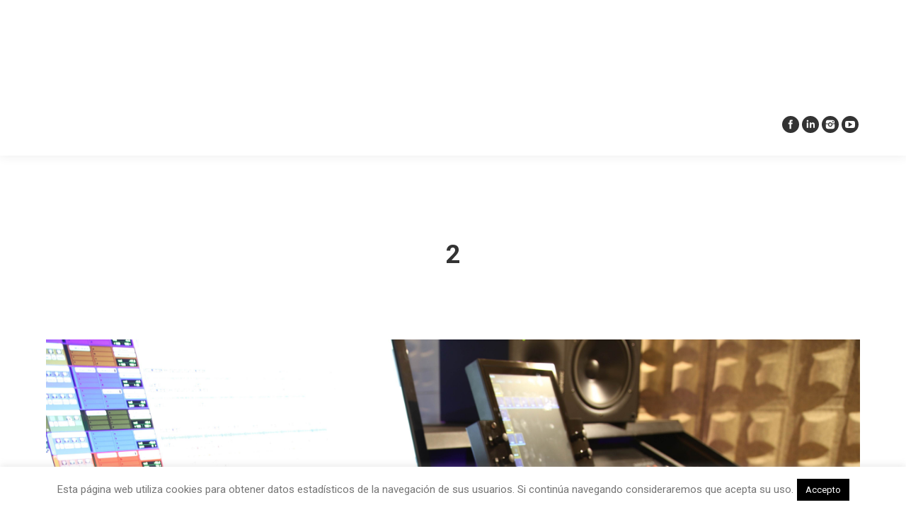

--- FILE ---
content_type: text/html; charset=UTF-8
request_url: https://www.bca-music.com/2-3-2/
body_size: 10505
content:
<!DOCTYPE html>
<!--[if lt IE 10 ]>
<html lang="es" prefix="og: http://ogp.me/ns#" class="old-ie no-js">
<![endif]-->
<!--[if !(IE 6) | !(IE 7) | !(IE 8)  ]><!-->
<html lang="es" prefix="og: http://ogp.me/ns#" class="no-js">
<!--<![endif]-->
<head>
	<meta charset="UTF-8" />
		<meta name="viewport" content="width=device-width, initial-scale=1, maximum-scale=1">
		<link rel="profile" href="http://gmpg.org/xfn/11" />
	<link rel="pingback" href="https://www.bca-music.com/xmlrpc.php" />
	<title>2 | BCA Music</title>
<script type="text/javascript">
function createCookie(a,d,b){if(b){var c=new Date;c.setTime(c.getTime()+864E5*b);b="; expires="+c.toGMTString()}else b="";document.cookie=a+"="+d+b+"; path=/"}function readCookie(a){a+="=";for(var d=document.cookie.split(";"),b=0;b<d.length;b++){for(var c=d[b];" "==c.charAt(0);)c=c.substring(1,c.length);if(0==c.indexOf(a))return c.substring(a.length,c.length)}return null}function eraseCookie(a){createCookie(a,"",-1)}
function areCookiesEnabled(){var a=!1;createCookie("testing","Hello",1);null!=readCookie("testing")&&(a=!0,eraseCookie("testing"));return a}(function(a){var d=readCookie("devicePixelRatio"),b=void 0===a.devicePixelRatio?1:a.devicePixelRatio;areCookiesEnabled()&&null==d&&(createCookie("devicePixelRatio",b,7),1!=b&&a.location.reload(!0))})(window);
</script>
<!-- This site is optimized with the Yoast SEO plugin v9.0.2 - https://yoast.com/wordpress/plugins/seo/ -->
<link rel="canonical" href="https://www.bca-music.com/2-3-2/" />
<meta property="og:locale" content="es_ES" />
<meta property="og:type" content="article" />
<meta property="og:title" content="2 | BCA Music" />
<meta property="og:url" content="https://www.bca-music.com/2-3-2/" />
<meta property="og:site_name" content="BCA Music" />
<meta property="article:publisher" content="https://www.facebook.com/BCAMUSIC" />
<meta property="og:image" content="https://www.bca-music.com/wp-content/uploads/2016/06/2-1-2-1024x683.jpg" />
<meta property="og:image:secure_url" content="https://www.bca-music.com/wp-content/uploads/2016/06/2-1-2-1024x683.jpg" />
<meta property="og:image:width" content="1024" />
<meta property="og:image:height" content="683" />
<meta name="twitter:card" content="summary" />
<meta name="twitter:title" content="2 | BCA Music" />
<meta name="twitter:site" content="@bca_music" />
<meta name="twitter:image" content="https://www.bca-music.com/wp-content/uploads/2016/06/2-1-2.jpg" />
<meta name="twitter:creator" content="@bca_music" />
<script type='application/ld+json'>{"@context":"https:\/\/schema.org","@type":"Organization","url":"https:\/\/www.bca-music.com\/","sameAs":["https:\/\/www.facebook.com\/BCAMUSIC","https:\/\/www.instagram.com\/bcamusic\/","https:\/\/www.linkedin.com\/company\/bca-music","https:\/\/twitter.com\/bca_music"],"@id":"https:\/\/www.bca-music.com\/#organization","name":"BCA Music","logo":""}</script>
<!-- / Yoast SEO plugin. -->

<link rel='dns-prefetch' href='//s0.wp.com' />
<link rel='dns-prefetch' href='//fonts.googleapis.com' />
<link rel='dns-prefetch' href='//s.w.org' />
<link rel="alternate" type="application/rss+xml" title="BCA Music &raquo; Feed" href="https://www.bca-music.com/feed/" />
<link rel="alternate" type="application/rss+xml" title="BCA Music &raquo; RSS de los comentarios" href="https://www.bca-music.com/comments/feed/" />
<link rel="alternate" type="application/rss+xml" title="BCA Music &raquo; 2 RSS de los comentarios" href="https://www.bca-music.com/feed/?attachment_id=4292" />
		<script type="text/javascript">
			window._wpemojiSettings = {"baseUrl":"https:\/\/s.w.org\/images\/core\/emoji\/11\/72x72\/","ext":".png","svgUrl":"https:\/\/s.w.org\/images\/core\/emoji\/11\/svg\/","svgExt":".svg","source":{"concatemoji":"https:\/\/www.bca-music.com\/wp-includes\/js\/wp-emoji-release.min.js?ver=4.9.26"}};
			!function(e,a,t){var n,r,o,i=a.createElement("canvas"),p=i.getContext&&i.getContext("2d");function s(e,t){var a=String.fromCharCode;p.clearRect(0,0,i.width,i.height),p.fillText(a.apply(this,e),0,0);e=i.toDataURL();return p.clearRect(0,0,i.width,i.height),p.fillText(a.apply(this,t),0,0),e===i.toDataURL()}function c(e){var t=a.createElement("script");t.src=e,t.defer=t.type="text/javascript",a.getElementsByTagName("head")[0].appendChild(t)}for(o=Array("flag","emoji"),t.supports={everything:!0,everythingExceptFlag:!0},r=0;r<o.length;r++)t.supports[o[r]]=function(e){if(!p||!p.fillText)return!1;switch(p.textBaseline="top",p.font="600 32px Arial",e){case"flag":return s([55356,56826,55356,56819],[55356,56826,8203,55356,56819])?!1:!s([55356,57332,56128,56423,56128,56418,56128,56421,56128,56430,56128,56423,56128,56447],[55356,57332,8203,56128,56423,8203,56128,56418,8203,56128,56421,8203,56128,56430,8203,56128,56423,8203,56128,56447]);case"emoji":return!s([55358,56760,9792,65039],[55358,56760,8203,9792,65039])}return!1}(o[r]),t.supports.everything=t.supports.everything&&t.supports[o[r]],"flag"!==o[r]&&(t.supports.everythingExceptFlag=t.supports.everythingExceptFlag&&t.supports[o[r]]);t.supports.everythingExceptFlag=t.supports.everythingExceptFlag&&!t.supports.flag,t.DOMReady=!1,t.readyCallback=function(){t.DOMReady=!0},t.supports.everything||(n=function(){t.readyCallback()},a.addEventListener?(a.addEventListener("DOMContentLoaded",n,!1),e.addEventListener("load",n,!1)):(e.attachEvent("onload",n),a.attachEvent("onreadystatechange",function(){"complete"===a.readyState&&t.readyCallback()})),(n=t.source||{}).concatemoji?c(n.concatemoji):n.wpemoji&&n.twemoji&&(c(n.twemoji),c(n.wpemoji)))}(window,document,window._wpemojiSettings);
		</script>
		<style type="text/css">
img.wp-smiley,
img.emoji {
	display: inline !important;
	border: none !important;
	box-shadow: none !important;
	height: 1em !important;
	width: 1em !important;
	margin: 0 .07em !important;
	vertical-align: -0.1em !important;
	background: none !important;
	padding: 0 !important;
}
</style>
<link rel='stylesheet' id='clammr-player-style-css'  href='https://www.bca-music.com/wp-content/plugins/audio-player-by-clammr/css/clammr-audio-player.css?ver=4.9.26' type='text/css' media='all' />
<link rel='stylesheet' id='mediaelement-css'  href='https://www.bca-music.com/wp-includes/js/mediaelement/mediaelementplayer-legacy.min.css?ver=4.2.6-78496d1' type='text/css' media='all' />
<link rel='stylesheet' id='wp-mediaelement-css'  href='https://www.bca-music.com/wp-includes/js/mediaelement/wp-mediaelement.min.css?ver=4.9.26' type='text/css' media='all' />
<link rel='stylesheet' id='contact-form-7-css'  href='https://www.bca-music.com/wp-content/plugins/contact-form-7/includes/css/styles.css?ver=5.1.7' type='text/css' media='all' />
<link rel='stylesheet' id='cookie-law-info-css'  href='https://www.bca-music.com/wp-content/plugins/cookie-law-info/public/css/cookie-law-info-public.css?ver=2.0.1' type='text/css' media='all' />
<link rel='stylesheet' id='cookie-law-info-gdpr-css'  href='https://www.bca-music.com/wp-content/plugins/cookie-law-info/public/css/cookie-law-info-gdpr.css?ver=2.0.1' type='text/css' media='all' />
<!-- Inline jetpack_facebook_likebox -->
<style id='jetpack_facebook_likebox-inline-css' type='text/css'>
.widget_facebook_likebox {
	overflow: hidden;
}

</style>
<link rel='stylesheet' id='dt-web-fonts-css'  href='https://fonts.googleapis.com/css?family=Roboto%3A400%2C500%2C700%7CJosefin+Sans&#038;ver=4.9.26' type='text/css' media='all' />
<link rel='stylesheet' id='dt-main-css'  href='https://www.bca-music.com/wp-content/themes/dt-the7/css/main.min.css?ver=4.1.1' type='text/css' media='all' />
<style id='dt-main-inline-css' type='text/css'>
body #load {
  display: block;
  height: 100%;
  overflow: hidden;
  position: fixed;
  width: 100%;
  z-index: 9901;
}
.load-wrap {
  width: 100%;
  height: 100%;
  background-position: center center;
  background-repeat: no-repeat;
  text-align: center;
}
.load-wrap > svg {
  position: absolute;
  top: 50%;
  left: 50%;
  -ms-transform: translate(-50%,-50%);
  -webkit-transform: translate(-50%,-50%);
  transform: translate(-50%,-50%);
}
#load {
  background-color: #ffffff;
}
.uil-default rect:not(.bk) {
  fill: rgba(170,170,170,0.75);
}
.uil-ring > path {
  fill: rgba(170,170,170,0.75);
}
.ring-loader .circle {
  fill: rgba(170,170,170,0.75);
}
.ring-loader .moving-circle {
  fill: #aaaaaa;
}
.uil-hourglass .glass {
  stroke: #aaaaaa;
}
.uil-hourglass .sand {
  fill: rgba(170,170,170,0.75);
}
.spinner-loader .load-wrap {
  background-image: url("data:image/svg+xml,%3Csvg width='75px' height='75px' xmlns='http://www.w3.org/2000/svg' viewBox='0 0 100 100' preserveAspectRatio='xMidYMid' class='uil-default'%3E%3Crect x='0' y='0' width='100' height='100' fill='none' class='bk'%3E%3C/rect%3E%3Crect  x='46.5' y='40' width='7' height='20' rx='5' ry='5' fill='rgba%28170%2C170%2C170%2C0.75%29' transform='rotate(0 50 50) translate(0 -30)'%3E  %3Canimate attributeName='opacity' from='1' to='0' dur='1s' begin='0s' repeatCount='indefinite'/%3E%3C/rect%3E%3Crect  x='46.5' y='40' width='7' height='20' rx='5' ry='5' fill='rgba%28170%2C170%2C170%2C0.75%29' transform='rotate(30 50 50) translate(0 -30)'%3E  %3Canimate attributeName='opacity' from='1' to='0' dur='1s' begin='0.08333333333333333s' repeatCount='indefinite'/%3E%3C/rect%3E%3Crect  x='46.5' y='40' width='7' height='20' rx='5' ry='5' fill='rgba%28170%2C170%2C170%2C0.75%29' transform='rotate(60 50 50) translate(0 -30)'%3E  %3Canimate attributeName='opacity' from='1' to='0' dur='1s' begin='0.16666666666666666s' repeatCount='indefinite'/%3E%3C/rect%3E%3Crect  x='46.5' y='40' width='7' height='20' rx='5' ry='5' fill='rgba%28170%2C170%2C170%2C0.75%29' transform='rotate(90 50 50) translate(0 -30)'%3E  %3Canimate attributeName='opacity' from='1' to='0' dur='1s' begin='0.25s' repeatCount='indefinite'/%3E%3C/rect%3E%3Crect  x='46.5' y='40' width='7' height='20' rx='5' ry='5' fill='rgba%28170%2C170%2C170%2C0.75%29' transform='rotate(120 50 50) translate(0 -30)'%3E  %3Canimate attributeName='opacity' from='1' to='0' dur='1s' begin='0.3333333333333333s' repeatCount='indefinite'/%3E%3C/rect%3E%3Crect  x='46.5' y='40' width='7' height='20' rx='5' ry='5' fill='rgba%28170%2C170%2C170%2C0.75%29' transform='rotate(150 50 50) translate(0 -30)'%3E  %3Canimate attributeName='opacity' from='1' to='0' dur='1s' begin='0.4166666666666667s' repeatCount='indefinite'/%3E%3C/rect%3E%3Crect  x='46.5' y='40' width='7' height='20' rx='5' ry='5' fill='rgba%28170%2C170%2C170%2C0.75%29' transform='rotate(180 50 50) translate(0 -30)'%3E  %3Canimate attributeName='opacity' from='1' to='0' dur='1s' begin='0.5s' repeatCount='indefinite'/%3E%3C/rect%3E%3Crect  x='46.5' y='40' width='7' height='20' rx='5' ry='5' fill='rgba%28170%2C170%2C170%2C0.75%29' transform='rotate(210 50 50) translate(0 -30)'%3E  %3Canimate attributeName='opacity' from='1' to='0' dur='1s' begin='0.5833333333333334s' repeatCount='indefinite'/%3E%3C/rect%3E%3Crect  x='46.5' y='40' width='7' height='20' rx='5' ry='5' fill='rgba%28170%2C170%2C170%2C0.75%29' transform='rotate(240 50 50) translate(0 -30)'%3E  %3Canimate attributeName='opacity' from='1' to='0' dur='1s' begin='0.6666666666666666s' repeatCount='indefinite'/%3E%3C/rect%3E%3Crect  x='46.5' y='40' width='7' height='20' rx='5' ry='5' fill='rgba%28170%2C170%2C170%2C0.75%29' transform='rotate(270 50 50) translate(0 -30)'%3E  %3Canimate attributeName='opacity' from='1' to='0' dur='1s' begin='0.75s' repeatCount='indefinite'/%3E%3C/rect%3E%3Crect  x='46.5' y='40' width='7' height='20' rx='5' ry='5' fill='rgba%28170%2C170%2C170%2C0.75%29' transform='rotate(300 50 50) translate(0 -30)'%3E  %3Canimate attributeName='opacity' from='1' to='0' dur='1s' begin='0.8333333333333334s' repeatCount='indefinite'/%3E%3C/rect%3E%3Crect  x='46.5' y='40' width='7' height='20' rx='5' ry='5' fill='rgba%28170%2C170%2C170%2C0.75%29' transform='rotate(330 50 50) translate(0 -30)'%3E  %3Canimate attributeName='opacity' from='1' to='0' dur='1s' begin='0.9166666666666666s' repeatCount='indefinite'/%3E%3C/rect%3E%3C/svg%3E");
}
.ring-loader .load-wrap {
  background-image: url("data:image/svg+xml,%3Csvg xmlns='http://www.w3.org/2000/svg' viewBox='0 0 32 32' width='72' height='72' fill='rgba%28170%2C170%2C170%2C0.75%29'%3E   %3Cpath opacity='.25' d='M16 0 A16 16 0 0 0 16 32 A16 16 0 0 0 16 0 M16 4 A12 12 0 0 1 16 28 A12 12 0 0 1 16 4'/%3E   %3Cpath d='M16 0 A16 16 0 0 1 32 16 L28 16 A12 12 0 0 0 16 4z'%3E     %3CanimateTransform attributeName='transform' type='rotate' from='0 16 16' to='360 16 16' dur='0.8s' repeatCount='indefinite' /%3E   %3C/path%3E %3C/svg%3E");
}
.hourglass-loader .load-wrap {
  background-image: url("data:image/svg+xml,%3Csvg xmlns='http://www.w3.org/2000/svg' viewBox='0 0 32 32' width='72' height='72' fill='rgba%28170%2C170%2C170%2C0.75%29'%3E   %3Cpath transform='translate(2)' d='M0 12 V20 H4 V12z'%3E      %3Canimate attributeName='d' values='M0 12 V20 H4 V12z; M0 4 V28 H4 V4z; M0 12 V20 H4 V12z; M0 12 V20 H4 V12z' dur='1.2s' repeatCount='indefinite' begin='0' keytimes='0;.2;.5;1' keySplines='0.2 0.2 0.4 0.8;0.2 0.6 0.4 0.8;0.2 0.8 0.4 0.8' calcMode='spline'  /%3E   %3C/path%3E   %3Cpath transform='translate(8)' d='M0 12 V20 H4 V12z'%3E     %3Canimate attributeName='d' values='M0 12 V20 H4 V12z; M0 4 V28 H4 V4z; M0 12 V20 H4 V12z; M0 12 V20 H4 V12z' dur='1.2s' repeatCount='indefinite' begin='0.2' keytimes='0;.2;.5;1' keySplines='0.2 0.2 0.4 0.8;0.2 0.6 0.4 0.8;0.2 0.8 0.4 0.8' calcMode='spline'  /%3E   %3C/path%3E   %3Cpath transform='translate(14)' d='M0 12 V20 H4 V12z'%3E     %3Canimate attributeName='d' values='M0 12 V20 H4 V12z; M0 4 V28 H4 V4z; M0 12 V20 H4 V12z; M0 12 V20 H4 V12z' dur='1.2s' repeatCount='indefinite' begin='0.4' keytimes='0;.2;.5;1' keySplines='0.2 0.2 0.4 0.8;0.2 0.6 0.4 0.8;0.2 0.8 0.4 0.8' calcMode='spline' /%3E   %3C/path%3E   %3Cpath transform='translate(20)' d='M0 12 V20 H4 V12z'%3E     %3Canimate attributeName='d' values='M0 12 V20 H4 V12z; M0 4 V28 H4 V4z; M0 12 V20 H4 V12z; M0 12 V20 H4 V12z' dur='1.2s' repeatCount='indefinite' begin='0.6' keytimes='0;.2;.5;1' keySplines='0.2 0.2 0.4 0.8;0.2 0.6 0.4 0.8;0.2 0.8 0.4 0.8' calcMode='spline' /%3E   %3C/path%3E   %3Cpath transform='translate(26)' d='M0 12 V20 H4 V12z'%3E     %3Canimate attributeName='d' values='M0 12 V20 H4 V12z; M0 4 V28 H4 V4z; M0 12 V20 H4 V12z; M0 12 V20 H4 V12z' dur='1.2s' repeatCount='indefinite' begin='0.8' keytimes='0;.2;.5;1' keySplines='0.2 0.2 0.4 0.8;0.2 0.6 0.4 0.8;0.2 0.8 0.4 0.8' calcMode='spline' /%3E   %3C/path%3E %3C/svg%3E");
}

</style>
<!--[if lt IE 10]>
<link rel='stylesheet' id='dt-old-ie-css'  href='https://www.bca-music.com/wp-content/themes/dt-the7/css/old-ie.css?ver=4.1.1' type='text/css' media='all' />
<![endif]-->
<link rel='stylesheet' id='dt-awsome-fonts-css'  href='https://www.bca-music.com/wp-content/themes/dt-the7/fonts/FontAwesome/css/font-awesome.min.css?ver=4.1.1' type='text/css' media='all' />
<link rel='stylesheet' id='dt-fontello-css'  href='https://www.bca-music.com/wp-content/themes/dt-the7/fonts/fontello/css/fontello.min.css?ver=4.1.1' type='text/css' media='all' />
<link rel='stylesheet' id='the7pt-static-css'  href='https://www.bca-music.com/wp-content/themes/dt-the7/css/post-type.css?ver=4.1.1' type='text/css' media='all' />
<!--[if lt IE 10]>
<link rel='stylesheet' id='dt-custom-old-ie.less-css'  href='https://www.bca-music.com/wp-content/uploads/wp-less/dt-the7/css/custom-old-ie-d0c10e4ad8.css?ver=4.1.1' type='text/css' media='all' />
<![endif]-->
<link rel='stylesheet' id='dt-custom.less-css'  href='https://www.bca-music.com/wp-content/uploads/wp-less/dt-the7/css/custom-d0c10e4ad8.css?ver=4.1.1' type='text/css' media='all' />
<link rel='stylesheet' id='dt-media.less-css'  href='https://www.bca-music.com/wp-content/uploads/wp-less/dt-the7/css/media-d0c10e4ad8.css?ver=4.1.1' type='text/css' media='all' />
<link rel='stylesheet' id='the7pt.less-css'  href='https://www.bca-music.com/wp-content/uploads/wp-less/dt-the7/css/post-type-dynamic-d0c10e4ad8.css?ver=4.1.1' type='text/css' media='all' />
<link rel='stylesheet' id='style-css'  href='https://www.bca-music.com/wp-content/themes/dt-the7/style.css?ver=4.1.1' type='text/css' media='all' />
<link rel='stylesheet' id='jetpack_css-css'  href='https://www.bca-music.com/wp-content/plugins/jetpack/css/jetpack.css?ver=7.1.1' type='text/css' media='all' />
<script type='text/javascript' src='https://www.bca-music.com/wp-includes/js/jquery/jquery.js?ver=1.12.4'></script>
<script type='text/javascript' src='https://www.bca-music.com/wp-includes/js/jquery/jquery-migrate.min.js?ver=1.4.1'></script>
<script type='text/javascript'>
var mejsL10n = {"language":"es","strings":{"mejs.install-flash":"Est\u00e1s usando un navegador que no tiene Flash activo o instalado. Por favor, activa el componente del reproductor Flash o descarga la \u00faltima versi\u00f3n desde https:\/\/get.adobe.com\/flashplayer\/","mejs.fullscreen-off":"Salir de pantalla completa","mejs.fullscreen-on":"Ver en pantalla completa","mejs.download-video":"Descargar v\u00eddeo","mejs.fullscreen":"Pantalla completa","mejs.time-jump-forward":["Saltar %1 segundo hacia adelante","Salta hacia adelante %1 segundos"],"mejs.loop":"Alternar bucle","mejs.play":"Reproducir","mejs.pause":"Pausa","mejs.close":"Cerrar","mejs.time-slider":"Control de tiempo","mejs.time-help-text":"Usa las teclas de direcci\u00f3n izquierda\/derecha para avanzar un segundo, y las flechas arriba\/abajo para avanzar diez segundos.","mejs.time-skip-back":["Saltar atr\u00e1s 1 segundo","Retroceder %1 segundos"],"mejs.captions-subtitles":"Pies de foto \/ Subt\u00edtulos","mejs.captions-chapters":"Cap\u00edtulos","mejs.none":"Ninguna","mejs.mute-toggle":"Desactivar sonido","mejs.volume-help-text":"Utiliza las teclas de flecha arriba\/abajo para aumentar o disminuir el volumen.","mejs.unmute":"Activar sonido","mejs.mute":"Silenciar","mejs.volume-slider":"Control de volumen","mejs.video-player":"Reproductor de v\u00eddeo","mejs.audio-player":"Reproductor de audio","mejs.ad-skip":"Saltar anuncio","mejs.ad-skip-info":["Saltar en 1 segundo","Saltar en %1 segundos"],"mejs.source-chooser":"Selector de origen","mejs.stop":"Parar","mejs.speed-rate":"Tasa de velocidad","mejs.live-broadcast":"Transmisi\u00f3n en vivo","mejs.afrikaans":"Africano","mejs.albanian":"Albano","mejs.arabic":"\u00c1rabe","mejs.belarusian":"Bielorruso","mejs.bulgarian":"B\u00falgaro","mejs.catalan":"Catal\u00e1n","mejs.chinese":"Chino","mejs.chinese-simplified":"Chino (Simplificado)","mejs.chinese-traditional":"Chino (Tradicional)","mejs.croatian":"Croata","mejs.czech":"Checo","mejs.danish":"Dan\u00e9s","mejs.dutch":"Neerland\u00e9s","mejs.english":"Ingl\u00e9s","mejs.estonian":"Estonio","mejs.filipino":"Filipino","mejs.finnish":"Fin\u00e9s","mejs.french":"Franc\u00e9s","mejs.galician":"Gallego","mejs.german":"Alem\u00e1n","mejs.greek":"Griego","mejs.haitian-creole":"Creole haitiano","mejs.hebrew":"Hebreo","mejs.hindi":"Indio","mejs.hungarian":"H\u00fangaro","mejs.icelandic":"Island\u00e9s","mejs.indonesian":"Indonesio","mejs.irish":"Irland\u00e9s","mejs.italian":"Italiano","mejs.japanese":"Japon\u00e9s","mejs.korean":"Coreano","mejs.latvian":"Let\u00f3n","mejs.lithuanian":"Lituano","mejs.macedonian":"Macedonio","mejs.malay":"Malayo","mejs.maltese":"Malt\u00e9s","mejs.norwegian":"Noruego","mejs.persian":"Persa","mejs.polish":"Polaco","mejs.portuguese":"Portugu\u00e9s","mejs.romanian":"Rumano","mejs.russian":"Ruso","mejs.serbian":"Serbio","mejs.slovak":"Eslovaco","mejs.slovenian":"Esloveno","mejs.spanish":"Espa\u00f1ol","mejs.swahili":"Swahili","mejs.swedish":"Sueco","mejs.tagalog":"Tagalo","mejs.thai":"Thai","mejs.turkish":"Turco","mejs.ukrainian":"Ukraniano","mejs.vietnamese":"Vietnamita","mejs.welsh":"Gal\u00e9s","mejs.yiddish":"Yiddish"}};
</script>
<script type='text/javascript' src='https://www.bca-music.com/wp-includes/js/mediaelement/mediaelement-and-player.min.js?ver=4.2.6-78496d1'></script>
<script type='text/javascript' src='https://www.bca-music.com/wp-includes/js/mediaelement/mediaelement-migrate.min.js?ver=4.9.26'></script>
<script type='text/javascript'>
/* <![CDATA[ */
var _wpmejsSettings = {"pluginPath":"\/wp-includes\/js\/mediaelement\/","classPrefix":"mejs-","stretching":"responsive"};
/* ]]> */
</script>
<script type='text/javascript' src='https://www.bca-music.com/wp-includes/js/mediaelement/wp-mediaelement.min.js?ver=4.9.26'></script>
<script type='text/javascript' src='https://www.bca-music.com/wp-content/plugins/audio-player-by-clammr/js/clammr-audio-player.js?ver=4.9.26'></script>
<script type='text/javascript'>
/* <![CDATA[ */
var Cli_Data = {"nn_cookie_ids":[],"cookielist":[],"non_necessary_cookies":[],"ccpaEnabled":"","ccpaRegionBased":"","ccpaBarEnabled":"","ccpaType":"gdpr","js_blocking":"","custom_integration":"","triggerDomRefresh":"","secure_cookies":""};
var cli_cookiebar_settings = {"animate_speed_hide":"500","animate_speed_show":"500","background":"#fff","border":"#444","border_on":"","button_1_button_colour":"#000","button_1_button_hover":"#000000","button_1_link_colour":"#fff","button_1_as_button":"1","button_1_new_win":"","button_2_button_colour":"#333","button_2_button_hover":"#292929","button_2_link_colour":"#444","button_2_as_button":"","button_2_hidebar":"","button_3_button_colour":"#000","button_3_button_hover":"#000000","button_3_link_colour":"#fff","button_3_as_button":"1","button_3_new_win":"","button_4_button_colour":"#000","button_4_button_hover":"#000000","button_4_link_colour":"#fff","button_4_as_button":"1","button_7_button_colour":"#61a229","button_7_button_hover":"#4e8221","button_7_link_colour":"#fff","button_7_as_button":"1","button_7_new_win":"","font_family":"inherit","header_fix":"","notify_animate_hide":"1","notify_animate_show":"","notify_div_id":"#cookie-law-info-bar","notify_position_horizontal":"right","notify_position_vertical":"bottom","scroll_close":"","scroll_close_reload":"","accept_close_reload":"","reject_close_reload":"","showagain_tab":"1","showagain_background":"#fff","showagain_border":"#000","showagain_div_id":"#cookie-law-info-again","showagain_x_position":"100px","text":"#000","show_once_yn":"","show_once":"10000","logging_on":"","as_popup":"","popup_overlay":"1","bar_heading_text":"","cookie_bar_as":"banner","popup_showagain_position":"bottom-right","widget_position":"left"};
var log_object = {"ajax_url":"https:\/\/www.bca-music.com\/wp-admin\/admin-ajax.php"};
/* ]]> */
</script>
<script type='text/javascript' src='https://www.bca-music.com/wp-content/plugins/cookie-law-info/public/js/cookie-law-info-public.js?ver=2.0.1'></script>
<script type='text/javascript'>
/* <![CDATA[ */
var dtLocal = {"themeUrl":"https:\/\/www.bca-music.com\/wp-content\/themes\/dt-the7","passText":"Para ver este art\u00edculo protegido, introduce la contrase\u00f1a:","moreButtonText":{"loading":"Cargando..."},"postID":"4292","ajaxurl":"https:\/\/www.bca-music.com\/wp-admin\/admin-ajax.php","contactNonce":"66400bcc2a","ajaxNonce":"8591f9df73","pageData":"","themeSettings":{"smoothScroll":"off","lazyLoading":false,"accentColor":{"mode":"gradient","color":["#d3d3d3","#9e9e9e"]},"floatingHeader":{"showAfter":220,"showMenu":true,"height":60,"logo":{"showLogo":true,"html":""}},"mobileHeader":{"firstSwitchPoint":999,"secondSwitchPoint":900},"content":{"responsivenessTreshold":768,"textColor":"#757575","headerColor":"#333333"},"stripes":{"stripe1":{"textColor":"#757575","headerColor":"#333333"},"stripe2":{"textColor":"#aaaaaa","headerColor":"#efefef"},"stripe3":{"textColor":"#ffffff","headerColor":"#ffffff"}}},"VCMobileScreenWidth":"768"};
/* ]]> */
</script>
<script type='text/javascript' src='https://www.bca-music.com/wp-content/themes/dt-the7/js/above-the-fold.min.js?ver=4.1.1'></script>
<link rel='https://api.w.org/' href='https://www.bca-music.com/wp-json/' />
<link rel="EditURI" type="application/rsd+xml" title="RSD" href="https://www.bca-music.com/xmlrpc.php?rsd" />
<link rel="wlwmanifest" type="application/wlwmanifest+xml" href="https://www.bca-music.com/wp-includes/wlwmanifest.xml" /> 
<meta name="generator" content="WordPress 4.9.26" />
<link rel='shortlink' href='https://wp.me/a88KNQ-17e' />
<link rel="alternate" type="application/json+oembed" href="https://www.bca-music.com/wp-json/oembed/1.0/embed?url=https%3A%2F%2Fwww.bca-music.com%2F2-3-2%2F" />
<link rel="alternate" type="text/xml+oembed" href="https://www.bca-music.com/wp-json/oembed/1.0/embed?url=https%3A%2F%2Fwww.bca-music.com%2F2-3-2%2F&#038;format=xml" />
<script>(function(i,s,o,g,r,a,m){i['GoogleAnalyticsObject']=r;i[r]=i[r]||function(){(i[r].q=i[r].q||[]).push(arguments)},i[r].l=1*new Date();a=s.createElement(o),m=s.getElementsByTagName(o)[0];a.async=1;a.src=g;m.parentNode.insertBefore(a,m)})(window,document,'script','//www.google-analytics.com/analytics.js','ga');ga('create', 'UA-47029214-1', 'auto', 'clammrTracker');ga('clammrTracker.send', 'event', 'WordpressPlugin', 'PluginLoaded',  window.location.hostname);</script>
<link rel='dns-prefetch' href='//v0.wordpress.com'/>
<link rel='dns-prefetch' href='//i0.wp.com'/>
<link rel='dns-prefetch' href='//i1.wp.com'/>
<link rel='dns-prefetch' href='//i2.wp.com'/>
<style type='text/css'>img#wpstats{display:none}</style><meta name="generator" content="Powered by Visual Composer - drag and drop page builder for WordPress."/>
<!--[if lte IE 9]><link rel="stylesheet" type="text/css" href="https://www.bca-music.com/wp-content/plugins/js_composer/assets/css/vc_lte_ie9.min.css" media="screen"><![endif]--><!--[if IE  8]><link rel="stylesheet" type="text/css" href="https://www.bca-music.com/wp-content/plugins/js_composer/assets/css/vc-ie8.min.css" media="screen"><![endif]--><script type="text/javascript">
jQuery(function($) {
	var $window = $(window),
		$load = $("#load");
	
	$window.removeLoading = setTimeout(function() {
		$load.addClass("loader-removed").fadeOut(500);
	}, 500);
	
	$window.one("dt.removeLoading", function() {
		if (!$load.hasClass("loader-removed")) {
			clearTimeout($window.removeLoading);
			$("#load").addClass("loader-removed").fadeOut(500);
		}
	});
});
</script>
<!-- icon -->
<link rel="icon" href="https://www.bca-music.com/wp-content/uploads/2016/11/favicon-3.png" type="image/png" />
<link rel="shortcut icon" href="https://www.bca-music.com/wp-content/uploads/2016/11/favicon-3.png" type="image/png" />
<noscript><style type="text/css"> .wpb_animate_when_almost_visible { opacity: 1; }</style></noscript></head>
<body class="attachment attachment-template-default single single-attachment postid-4292 attachmentid-4292 attachment-jpeg scale-on-hover small-hover-icons click-effect-on-img overlay-cursor-on accent-gradient srcset-enabled btn-material custom-btn-color custom-btn-hover-color outline-element-decoration contact-form-minimal accent-bullets bold-icons phantom-slide phantom-line-decoration phantom-custom-logo-on sticky-mobile-header top-header first-switch-logo-left first-switch-menu-right second-switch-logo-center second-switch-menu-right right-mobile-menu layzr-loading-on wpb-js-composer js-comp-ver-4.12.1 vc_responsive semitransparent-portfolio-icons album-minuatures-style-2">
<div id="load" class="ring-loader">
	<div class="load-wrap"></div>
</div>
<div id="page">
	<a class="skip-link screen-reader-text" href="#content">Skip to content</a>

<div class="masthead classic-header justify logo-center widgets full-height dividers surround shadow-decoration dt-parent-menu-clickable show-device-logo show-mobile-logo" role="banner">

	
	<header class="header-bar">

						<div class="branding">

					<a href="https://www.bca-music.com/"><img class="mobile-logo preload-me" src="https://www.bca-music.com/wp-content/uploads/2020/09/LOGOmovil.png" srcset="https://www.bca-music.com/wp-content/uploads/2020/09/LOGOmovil.png 200w" width="200" height="101"   sizes="200px" alt="BCA Music" /></a>
					<div id="site-title" class="assistive-text">BCA Music</div>
					<div id="site-description" class="assistive-text">Productora musical y estudio de grabación</div>

					<div class="mini-widgets"></div>
					<div class="mini-widgets"></div>
				</div>
		<nav class="navigation">

			<ul id="primary-menu" class="main-nav underline-decoration from-centre-line outside-item-double-margin" role="menu"><li class="menu-item menu-item-type-post_type menu-item-object-page menu-item-home menu-item-28 first"><a href='https://www.bca-music.com/' data-level='1'><span class="menu-item-text"><span class="menu-text">Home</span></span></a></li> <li class="menu-item menu-item-type-post_type menu-item-object-page menu-item-23"><a href='https://www.bca-music.com/equipo/' data-level='1'><span class="menu-item-text"><span class="menu-text">ESTUDIO</span></span></a></li> <li class="menu-item menu-item-type-post_type menu-item-object-page menu-item-27"><a href='https://www.bca-music.com/artistas/' data-level='1'><span class="menu-item-text"><span class="menu-text">ARTISTAS</span></span></a></li> <li class="menu-item menu-item-type-post_type menu-item-object-page menu-item-26"><a href='https://www.bca-music.com/radio/' data-level='1'><span class="menu-item-text"><span class="menu-text">RADIO Y TELEVISIÓN</span></span></a></li> <li class="menu-item menu-item-type-post_type menu-item-object-page menu-item-25"><a href='https://www.bca-music.com/television/' data-level='1'><span class="menu-item-text"><span class="menu-text">ASESORÍA MUSICAL</span></span></a></li> <li class="menu-item menu-item-type-post_type menu-item-object-page menu-item-24"><a href='https://www.bca-music.com/varios/' data-level='1'><span class="menu-item-text"><span class="menu-text">PUBLISHING</span></span></a></li> <li class="menu-item menu-item-type-custom menu-item-object-custom menu-item-has-children menu-item-5564 has-children"><a href='https://www.bca-music.com/produccion/produccion-teatral/' data-level='1'><span class="menu-item-text"><span class="menu-text">Producción</span></span></a><ul class="sub-nav hover-style-click-bg level-arrows-on"><li class="menu-item menu-item-type-post_type menu-item-object-page menu-item-5568 first"><a href='https://www.bca-music.com/artistas/produccion-teatral/' data-level='2'><span class="menu-item-text"><span class="menu-text">Teatro y Cine / Locución y BSO</span></span></a></li> <li class="menu-item menu-item-type-post_type menu-item-object-page menu-item-5567"><a href='https://www.bca-music.com/artistas/produccion-agencias-de-comunicacion/' data-level='2'><span class="menu-item-text"><span class="menu-text">Producción Agencias de Comunicación</span></span></a></li> <li class="menu-item menu-item-type-post_type menu-item-object-page menu-item-5566"><a href='https://www.bca-music.com/artistas/sello-digital/' data-level='2'><span class="menu-item-text"><span class="menu-text">Sello digital</span></span></a></li> <li class="menu-item menu-item-type-post_type menu-item-object-page menu-item-5565"><a href='https://www.bca-music.com/artistas/produccion-infantil/' data-level='2'><span class="menu-item-text"><span class="menu-text">Producción infantil</span></span></a></li> </ul></li> <li class="menu-item menu-item-type-post_type menu-item-object-page menu-item-22"><a href='https://www.bca-music.com/blog/' data-level='1'><span class="menu-item-text"><span class="menu-text">BLOG</span></span></a></li> <li class="menu-item menu-item-type-post_type menu-item-object-page menu-item-21"><a href='https://www.bca-music.com/contacto/' data-level='1'><span class="menu-item-text"><span class="menu-text">CONTACTO</span></span></a></li> </ul>
			<div class="mini-widgets"><div class="soc-ico show-on-desktop near-logo-first-switch in-menu-second-switch custom-bg hover-accent-bg"><a title="Facebook" href="https://www.facebook.com/BCAMUSIC/" target="_blank" class="facebook"><span class="assistive-text">Facebook</span></a><a title="Linkedin" href="https://www.linkedin.com/in/silvia-alvarez-55644920/" target="_blank" class="linkedin"><span class="assistive-text">Linkedin</span></a><a title="Instagram" href="https://www.instagram.com/bcamusic/" target="_blank" class="instagram"><span class="assistive-text">Instagram</span></a><a title="YouTube" href="https://www.youtube.com/channel/UC2ek_hLEUl-dAx71AjUt8hQ" target="_blank" class="you-tube"><span class="assistive-text">YouTube</span></a></div></div>
		</nav>

	</header>

</div><div class='dt-close-mobile-menu-icon'><span></span></div>
<div class='dt-mobile-header'>
	<ul id="mobile-menu" class="mobile-main-nav" role="menu">
		<li class="menu-item menu-item-type-post_type menu-item-object-page menu-item-home menu-item-28 first"><a href='https://www.bca-music.com/' data-level='1'><span class="menu-item-text"><span class="menu-text">Home</span></span></a></li> <li class="menu-item menu-item-type-post_type menu-item-object-page menu-item-23"><a href='https://www.bca-music.com/equipo/' data-level='1'><span class="menu-item-text"><span class="menu-text">ESTUDIO</span></span></a></li> <li class="menu-item menu-item-type-post_type menu-item-object-page menu-item-27"><a href='https://www.bca-music.com/artistas/' data-level='1'><span class="menu-item-text"><span class="menu-text">ARTISTAS</span></span></a></li> <li class="menu-item menu-item-type-post_type menu-item-object-page menu-item-26"><a href='https://www.bca-music.com/radio/' data-level='1'><span class="menu-item-text"><span class="menu-text">RADIO Y TELEVISIÓN</span></span></a></li> <li class="menu-item menu-item-type-post_type menu-item-object-page menu-item-25"><a href='https://www.bca-music.com/television/' data-level='1'><span class="menu-item-text"><span class="menu-text">ASESORÍA MUSICAL</span></span></a></li> <li class="menu-item menu-item-type-post_type menu-item-object-page menu-item-24"><a href='https://www.bca-music.com/varios/' data-level='1'><span class="menu-item-text"><span class="menu-text">PUBLISHING</span></span></a></li> <li class="menu-item menu-item-type-custom menu-item-object-custom menu-item-has-children menu-item-5564 has-children"><a href='https://www.bca-music.com/produccion/produccion-teatral/' data-level='1'><span class="menu-item-text"><span class="menu-text">Producción</span></span></a><ul class="sub-nav hover-style-click-bg level-arrows-on"><li class="menu-item menu-item-type-post_type menu-item-object-page menu-item-5568 first"><a href='https://www.bca-music.com/artistas/produccion-teatral/' data-level='2'><span class="menu-item-text"><span class="menu-text">Teatro y Cine / Locución y BSO</span></span></a></li> <li class="menu-item menu-item-type-post_type menu-item-object-page menu-item-5567"><a href='https://www.bca-music.com/artistas/produccion-agencias-de-comunicacion/' data-level='2'><span class="menu-item-text"><span class="menu-text">Producción Agencias de Comunicación</span></span></a></li> <li class="menu-item menu-item-type-post_type menu-item-object-page menu-item-5566"><a href='https://www.bca-music.com/artistas/sello-digital/' data-level='2'><span class="menu-item-text"><span class="menu-text">Sello digital</span></span></a></li> <li class="menu-item menu-item-type-post_type menu-item-object-page menu-item-5565"><a href='https://www.bca-music.com/artistas/produccion-infantil/' data-level='2'><span class="menu-item-text"><span class="menu-text">Producción infantil</span></span></a></li> </ul></li> <li class="menu-item menu-item-type-post_type menu-item-object-page menu-item-22"><a href='https://www.bca-music.com/blog/' data-level='1'><span class="menu-item-text"><span class="menu-text">BLOG</span></span></a></li> <li class="menu-item menu-item-type-post_type menu-item-object-page menu-item-21"><a href='https://www.bca-music.com/contacto/' data-level='1'><span class="menu-item-text"><span class="menu-text">CONTACTO</span></span></a></li> 	</ul>
	<div class='mobile-mini-widgets-in-menu'></div>
</div>
	
		<div class="page-title title-center disabled-bg breadcrumbs-off" style="min-height: 150px;">
			<div class="wf-wrap">
				<div class="wf-container-title">
					<div class="wf-table" style="height: 150px;">

						<div class="wf-td hgroup"><h1 class="h2-size entry-title">2</h1></div>
					</div>
				</div>
			</div>
		</div>

		
	
	<div id="main" class="sidebar-none sidebar-divider-off"  >

		
		<div class="main-gradient"></div>
		<div class="wf-wrap">
			<div class="wf-container-main">

				
	
			<!-- Content -->
			<div id="content" class="content" role="main">

				
					
						<article id="post-4292" class="post-4292 attachment type-attachment status-inherit description-off">

							
							<a href="https://www.bca-music.com/wp-content/uploads/2016/06/2-1-2.jpg" class="alignnone rollover rollover-zoom dt-single-mfp-popup dt-mfp-item mfp-image layzr-bg" data-dt-img-description="" title="2"><img class="lazy-load preload-me" src="data:image/svg+xml;charset=utf-8,%3Csvg xmlns%3D'http%3A%2F%2Fwww.w3.org%2F2000%2Fsvg' viewBox%3D'0 0 5472 3648'%2F%3E" data-src="https://www.bca-music.com/wp-content/uploads/2016/06/2-1-2.jpg" data-srcset="https://www.bca-music.com/wp-content/uploads/2016/06/2-1-2.jpg 5472w" alt="" width="5472" height="3648"  /></a>
						</article>

						
					
				
			</div><!-- #content -->

			

			</div><!-- .wf-container -->
		</div><!-- .wf-wrap -->
	</div><!-- #main -->

	

	<a href="#" class="scroll-top"></a>

</div><!-- #page -->
<script>jQuery(document).ready(function () {clammrPlugin.MediaPlayer.init('.clammr-player audio');});</script><!--googleoff: all--><div id="cookie-law-info-bar" data-nosnippet="true"><span>Esta página web utiliza cookies para obtener datos estadísticos de la navegación de sus usuarios. Si continúa navegando consideraremos que acepta su uso.<a role='button' tabindex='0' data-cli_action="accept" id="cookie_action_close_header"  class="medium cli-plugin-button cli-plugin-main-button cookie_action_close_header cli_action_button" style="display:inline-block; ">Accepto</a></span></div><div id="cookie-law-info-again" style="display:none;" data-nosnippet="true"><span id="cookie_hdr_showagain">Política de Privacidad y Cookies</span></div><div class="cli-modal" data-nosnippet="true" id="cliSettingsPopup" tabindex="-1" role="dialog" aria-labelledby="cliSettingsPopup" aria-hidden="true">
  <div class="cli-modal-dialog" role="document">
	<div class="cli-modal-content cli-bar-popup">
	  	<button type="button" class="cli-modal-close" id="cliModalClose">
			<svg class="" viewBox="0 0 24 24"><path d="M19 6.41l-1.41-1.41-5.59 5.59-5.59-5.59-1.41 1.41 5.59 5.59-5.59 5.59 1.41 1.41 5.59-5.59 5.59 5.59 1.41-1.41-5.59-5.59z"></path><path d="M0 0h24v24h-24z" fill="none"></path></svg>
			<span class="wt-cli-sr-only">Cerrar</span>
	  	</button>
	  	<div class="cli-modal-body">
			<div class="cli-container-fluid cli-tab-container">
	<div class="cli-row">
		<div class="cli-col-12 cli-align-items-stretch cli-px-0">
			<div class="cli-privacy-overview">
				<h4>Privacy Overview</h4>				<div class="cli-privacy-content">
					<div class="cli-privacy-content-text">This website uses cookies to improve your experience while you navigate through the website. Out of these, the cookies that are categorized as necessary are stored on your browser as they are essential for the working of basic functionalities of the website. We also use third-party cookies that help us analyze and understand how you use this website. These cookies will be stored in your browser only with your consent. You also have the option to opt-out of these cookies. But opting out of some of these cookies may affect your browsing experience.</div>
				</div>
				<a class="cli-privacy-readmore"  aria-label="Mostrar más" tabindex="0" role="button" data-readmore-text="Mostrar más" data-readless-text="Mostrar menos"></a>			</div>
		</div>
		<div class="cli-col-12 cli-align-items-stretch cli-px-0 cli-tab-section-container">
												<div class="cli-tab-section">
						<div class="cli-tab-header">
							<a role="button" tabindex="0" class="cli-nav-link cli-settings-mobile" data-target="necessary" data-toggle="cli-toggle-tab">
								Necessary							</a>
							<div class="wt-cli-necessary-checkbox">
                        <input type="checkbox" class="cli-user-preference-checkbox"  id="wt-cli-checkbox-necessary" data-id="checkbox-necessary" checked="checked"  />
                        <label class="form-check-label" for="wt-cli-checkbox-necessary">Necessary</label>
                    </div>
                    <span class="cli-necessary-caption">Siempre activado</span> 						</div>
						<div class="cli-tab-content">
							<div class="cli-tab-pane cli-fade" data-id="necessary">
								<p>Necessary cookies are absolutely essential for the website to function properly. This category only includes cookies that ensures basic functionalities and security features of the website. These cookies do not store any personal information.</p>
							</div>
						</div>
					</div>
																	<div class="cli-tab-section">
						<div class="cli-tab-header">
							<a role="button" tabindex="0" class="cli-nav-link cli-settings-mobile" data-target="non-necessary" data-toggle="cli-toggle-tab">
								Non-necessary							</a>
							<div class="cli-switch">
                        <input type="checkbox" id="wt-cli-checkbox-non-necessary" class="cli-user-preference-checkbox"  data-id="checkbox-non-necessary"  checked='checked' />
                        <label for="wt-cli-checkbox-non-necessary" class="cli-slider" data-cli-enable="Activado" data-cli-disable="Desactivado"><span class="wt-cli-sr-only">Non-necessary</span></label>
                    </div>						</div>
						<div class="cli-tab-content">
							<div class="cli-tab-pane cli-fade" data-id="non-necessary">
								<p>Any cookies that may not be particularly necessary for the website to function and is used specifically to collect user personal data via analytics, ads, other embedded contents are termed as non-necessary cookies. It is mandatory to procure user consent prior to running these cookies on your website.</p>
							</div>
						</div>
					</div>
										</div>
	</div>
</div>
	  	</div>
	  	<div class="cli-modal-footer">
			<div class="wt-cli-element cli-container-fluid cli-tab-container">
				<div class="cli-row">
					<div class="cli-col-12 cli-align-items-stretch cli-px-0">
						<div class="cli-tab-footer wt-cli-privacy-overview-actions">
						
															<a id="wt-cli-privacy-save-btn" role="button" tabindex="0" data-cli-action="accept" class="wt-cli-privacy-btn cli_setting_save_button wt-cli-privacy-accept-btn cli-btn">GUARDAR Y ACEPTAR</a>
													</div>
						
					</div>
				</div>
			</div>
		</div>
	</div>
  </div>
</div>
<div class="cli-modal-backdrop cli-fade cli-settings-overlay"></div>
<div class="cli-modal-backdrop cli-fade cli-popupbar-overlay"></div>
<!--googleon: all-->	<div style="display:none">
	</div>
<script type='text/javascript' src='https://www.bca-music.com/wp-content/themes/dt-the7/js/main.min.js?ver=4.1.1'></script>
<script type='text/javascript' src='https://www.bca-music.com/wp-content/plugins/jetpack/_inc/build/photon/photon.min.js?ver=20130122'></script>
<script type='text/javascript'>
/* <![CDATA[ */
var wpcf7 = {"apiSettings":{"root":"https:\/\/www.bca-music.com\/wp-json\/contact-form-7\/v1","namespace":"contact-form-7\/v1"}};
/* ]]> */
</script>
<script type='text/javascript' src='https://www.bca-music.com/wp-content/plugins/contact-form-7/includes/js/scripts.js?ver=5.1.7'></script>
<script type='text/javascript' src='https://s0.wp.com/wp-content/js/devicepx-jetpack.js?ver=202604'></script>
<script type='text/javascript'>
/* <![CDATA[ */
var jpfbembed = {"appid":"249643311490","locale":"es_ES"};
/* ]]> */
</script>
<script type='text/javascript' src='https://www.bca-music.com/wp-content/plugins/jetpack/_inc/build/facebook-embed.min.js'></script>
<script type='text/javascript' src='https://www.bca-music.com/wp-includes/js/comment-reply.min.js?ver=4.9.26'></script>
<script type='text/javascript' src='https://www.bca-music.com/wp-content/themes/dt-the7/js/post-type.js?ver=4.1.1'></script>
<script type='text/javascript' src='https://www.bca-music.com/wp-includes/js/wp-embed.min.js?ver=4.9.26'></script>
<script type='text/javascript' src='https://stats.wp.com/e-202604.js' async='async' defer='defer'></script>
<script type='text/javascript'>
	_stq = window._stq || [];
	_stq.push([ 'view', {v:'ext',j:'1:7.1.1',blog:'120297226',post:'4292',tz:'1',srv:'www.bca-music.com'} ]);
	_stq.push([ 'clickTrackerInit', '120297226', '4292' ]);
</script>
</body>
</html>